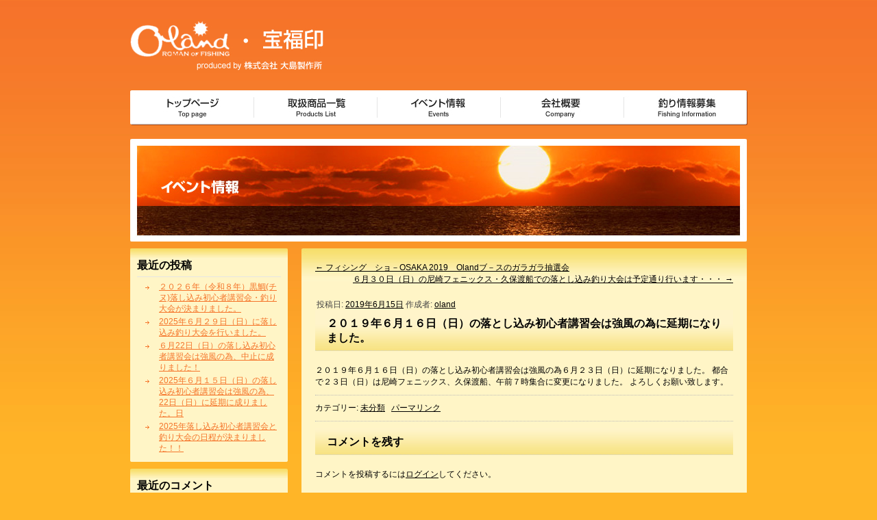

--- FILE ---
content_type: text/html; charset=UTF-8
request_url: http://www.oland.jp/events/2804.html
body_size: 35482
content:
<!DOCTYPE html PUBLIC "-//W3C//DTD XHTML 1.0 Transitional//EN" "http://www.w3.org/TR/xhtml1/DTD/xhtml1-transitional.dtd">
<html xmlns="http://www.w3.org/1999/xhtml" lang="ja" xml:lang="ja">
<head>
<meta http-equiv="Content-Type" content="text/html; charset=utf-8" />
<meta http-equiv="Content-Script-Type" content="text/javascript" />
<meta http-equiv="Content-Style-Type" content="text/css" />
<title>２０１９年６月１６日（日）の落とし込み初心者講習会は強風の為に延期になりました。 | オーランド Oland 大島製作所 oland 宝福印 鈴の製造</title>
<link rel="stylesheet" type="text/css" media="all" href="http://www.oland.jp/wp-content/themes/oland/style.css" />
<link rel="pingback" href="http://www.oland.jp/xmlrpc.php" />
<meta name='robots' content='max-image-preview:large' />
	<style>img:is([sizes="auto" i], [sizes^="auto," i]) { contain-intrinsic-size: 3000px 1500px }</style>
	<link rel='dns-prefetch' href='//www.oland.jp' />
<link rel="alternate" type="application/rss+xml" title="オーランド Oland 大島製作所 oland 宝福印 鈴の製造 &raquo; フィード" href="http://www.oland.jp/feed/" />
<link rel="alternate" type="application/rss+xml" title="オーランド Oland 大島製作所 oland 宝福印 鈴の製造 &raquo; コメントフィード" href="http://www.oland.jp/comments/feed/" />
<link rel="alternate" type="application/rss+xml" title="オーランド Oland 大島製作所 oland 宝福印 鈴の製造 &raquo; ２０１９年６月１６日（日）の落とし込み初心者講習会は強風の為に延期になりました。 のコメントのフィード" href="http://www.oland.jp/events/2804.html/feed/" />
<script type="text/javascript">
/* <![CDATA[ */
window._wpemojiSettings = {"baseUrl":"https:\/\/s.w.org\/images\/core\/emoji\/15.1.0\/72x72\/","ext":".png","svgUrl":"https:\/\/s.w.org\/images\/core\/emoji\/15.1.0\/svg\/","svgExt":".svg","source":{"concatemoji":"http:\/\/www.oland.jp\/wp-includes\/js\/wp-emoji-release.min.js?ver=6.8.1"}};
/*! This file is auto-generated */
!function(i,n){var o,s,e;function c(e){try{var t={supportTests:e,timestamp:(new Date).valueOf()};sessionStorage.setItem(o,JSON.stringify(t))}catch(e){}}function p(e,t,n){e.clearRect(0,0,e.canvas.width,e.canvas.height),e.fillText(t,0,0);var t=new Uint32Array(e.getImageData(0,0,e.canvas.width,e.canvas.height).data),r=(e.clearRect(0,0,e.canvas.width,e.canvas.height),e.fillText(n,0,0),new Uint32Array(e.getImageData(0,0,e.canvas.width,e.canvas.height).data));return t.every(function(e,t){return e===r[t]})}function u(e,t,n){switch(t){case"flag":return n(e,"\ud83c\udff3\ufe0f\u200d\u26a7\ufe0f","\ud83c\udff3\ufe0f\u200b\u26a7\ufe0f")?!1:!n(e,"\ud83c\uddfa\ud83c\uddf3","\ud83c\uddfa\u200b\ud83c\uddf3")&&!n(e,"\ud83c\udff4\udb40\udc67\udb40\udc62\udb40\udc65\udb40\udc6e\udb40\udc67\udb40\udc7f","\ud83c\udff4\u200b\udb40\udc67\u200b\udb40\udc62\u200b\udb40\udc65\u200b\udb40\udc6e\u200b\udb40\udc67\u200b\udb40\udc7f");case"emoji":return!n(e,"\ud83d\udc26\u200d\ud83d\udd25","\ud83d\udc26\u200b\ud83d\udd25")}return!1}function f(e,t,n){var r="undefined"!=typeof WorkerGlobalScope&&self instanceof WorkerGlobalScope?new OffscreenCanvas(300,150):i.createElement("canvas"),a=r.getContext("2d",{willReadFrequently:!0}),o=(a.textBaseline="top",a.font="600 32px Arial",{});return e.forEach(function(e){o[e]=t(a,e,n)}),o}function t(e){var t=i.createElement("script");t.src=e,t.defer=!0,i.head.appendChild(t)}"undefined"!=typeof Promise&&(o="wpEmojiSettingsSupports",s=["flag","emoji"],n.supports={everything:!0,everythingExceptFlag:!0},e=new Promise(function(e){i.addEventListener("DOMContentLoaded",e,{once:!0})}),new Promise(function(t){var n=function(){try{var e=JSON.parse(sessionStorage.getItem(o));if("object"==typeof e&&"number"==typeof e.timestamp&&(new Date).valueOf()<e.timestamp+604800&&"object"==typeof e.supportTests)return e.supportTests}catch(e){}return null}();if(!n){if("undefined"!=typeof Worker&&"undefined"!=typeof OffscreenCanvas&&"undefined"!=typeof URL&&URL.createObjectURL&&"undefined"!=typeof Blob)try{var e="postMessage("+f.toString()+"("+[JSON.stringify(s),u.toString(),p.toString()].join(",")+"));",r=new Blob([e],{type:"text/javascript"}),a=new Worker(URL.createObjectURL(r),{name:"wpTestEmojiSupports"});return void(a.onmessage=function(e){c(n=e.data),a.terminate(),t(n)})}catch(e){}c(n=f(s,u,p))}t(n)}).then(function(e){for(var t in e)n.supports[t]=e[t],n.supports.everything=n.supports.everything&&n.supports[t],"flag"!==t&&(n.supports.everythingExceptFlag=n.supports.everythingExceptFlag&&n.supports[t]);n.supports.everythingExceptFlag=n.supports.everythingExceptFlag&&!n.supports.flag,n.DOMReady=!1,n.readyCallback=function(){n.DOMReady=!0}}).then(function(){return e}).then(function(){var e;n.supports.everything||(n.readyCallback(),(e=n.source||{}).concatemoji?t(e.concatemoji):e.wpemoji&&e.twemoji&&(t(e.twemoji),t(e.wpemoji)))}))}((window,document),window._wpemojiSettings);
/* ]]> */
</script>
<style id='wp-emoji-styles-inline-css' type='text/css'>

	img.wp-smiley, img.emoji {
		display: inline !important;
		border: none !important;
		box-shadow: none !important;
		height: 1em !important;
		width: 1em !important;
		margin: 0 0.07em !important;
		vertical-align: -0.1em !important;
		background: none !important;
		padding: 0 !important;
	}
</style>
<link rel='stylesheet' id='wp-block-library-css' href='http://www.oland.jp/wp-includes/css/dist/block-library/style.min.css?ver=6.8.1' type='text/css' media='all' />
<style id='classic-theme-styles-inline-css' type='text/css'>
/*! This file is auto-generated */
.wp-block-button__link{color:#fff;background-color:#32373c;border-radius:9999px;box-shadow:none;text-decoration:none;padding:calc(.667em + 2px) calc(1.333em + 2px);font-size:1.125em}.wp-block-file__button{background:#32373c;color:#fff;text-decoration:none}
</style>
<style id='global-styles-inline-css' type='text/css'>
:root{--wp--preset--aspect-ratio--square: 1;--wp--preset--aspect-ratio--4-3: 4/3;--wp--preset--aspect-ratio--3-4: 3/4;--wp--preset--aspect-ratio--3-2: 3/2;--wp--preset--aspect-ratio--2-3: 2/3;--wp--preset--aspect-ratio--16-9: 16/9;--wp--preset--aspect-ratio--9-16: 9/16;--wp--preset--color--black: #000000;--wp--preset--color--cyan-bluish-gray: #abb8c3;--wp--preset--color--white: #ffffff;--wp--preset--color--pale-pink: #f78da7;--wp--preset--color--vivid-red: #cf2e2e;--wp--preset--color--luminous-vivid-orange: #ff6900;--wp--preset--color--luminous-vivid-amber: #fcb900;--wp--preset--color--light-green-cyan: #7bdcb5;--wp--preset--color--vivid-green-cyan: #00d084;--wp--preset--color--pale-cyan-blue: #8ed1fc;--wp--preset--color--vivid-cyan-blue: #0693e3;--wp--preset--color--vivid-purple: #9b51e0;--wp--preset--gradient--vivid-cyan-blue-to-vivid-purple: linear-gradient(135deg,rgba(6,147,227,1) 0%,rgb(155,81,224) 100%);--wp--preset--gradient--light-green-cyan-to-vivid-green-cyan: linear-gradient(135deg,rgb(122,220,180) 0%,rgb(0,208,130) 100%);--wp--preset--gradient--luminous-vivid-amber-to-luminous-vivid-orange: linear-gradient(135deg,rgba(252,185,0,1) 0%,rgba(255,105,0,1) 100%);--wp--preset--gradient--luminous-vivid-orange-to-vivid-red: linear-gradient(135deg,rgba(255,105,0,1) 0%,rgb(207,46,46) 100%);--wp--preset--gradient--very-light-gray-to-cyan-bluish-gray: linear-gradient(135deg,rgb(238,238,238) 0%,rgb(169,184,195) 100%);--wp--preset--gradient--cool-to-warm-spectrum: linear-gradient(135deg,rgb(74,234,220) 0%,rgb(151,120,209) 20%,rgb(207,42,186) 40%,rgb(238,44,130) 60%,rgb(251,105,98) 80%,rgb(254,248,76) 100%);--wp--preset--gradient--blush-light-purple: linear-gradient(135deg,rgb(255,206,236) 0%,rgb(152,150,240) 100%);--wp--preset--gradient--blush-bordeaux: linear-gradient(135deg,rgb(254,205,165) 0%,rgb(254,45,45) 50%,rgb(107,0,62) 100%);--wp--preset--gradient--luminous-dusk: linear-gradient(135deg,rgb(255,203,112) 0%,rgb(199,81,192) 50%,rgb(65,88,208) 100%);--wp--preset--gradient--pale-ocean: linear-gradient(135deg,rgb(255,245,203) 0%,rgb(182,227,212) 50%,rgb(51,167,181) 100%);--wp--preset--gradient--electric-grass: linear-gradient(135deg,rgb(202,248,128) 0%,rgb(113,206,126) 100%);--wp--preset--gradient--midnight: linear-gradient(135deg,rgb(2,3,129) 0%,rgb(40,116,252) 100%);--wp--preset--font-size--small: 13px;--wp--preset--font-size--medium: 20px;--wp--preset--font-size--large: 36px;--wp--preset--font-size--x-large: 42px;--wp--preset--spacing--20: 0.44rem;--wp--preset--spacing--30: 0.67rem;--wp--preset--spacing--40: 1rem;--wp--preset--spacing--50: 1.5rem;--wp--preset--spacing--60: 2.25rem;--wp--preset--spacing--70: 3.38rem;--wp--preset--spacing--80: 5.06rem;--wp--preset--shadow--natural: 6px 6px 9px rgba(0, 0, 0, 0.2);--wp--preset--shadow--deep: 12px 12px 50px rgba(0, 0, 0, 0.4);--wp--preset--shadow--sharp: 6px 6px 0px rgba(0, 0, 0, 0.2);--wp--preset--shadow--outlined: 6px 6px 0px -3px rgba(255, 255, 255, 1), 6px 6px rgba(0, 0, 0, 1);--wp--preset--shadow--crisp: 6px 6px 0px rgba(0, 0, 0, 1);}:where(.is-layout-flex){gap: 0.5em;}:where(.is-layout-grid){gap: 0.5em;}body .is-layout-flex{display: flex;}.is-layout-flex{flex-wrap: wrap;align-items: center;}.is-layout-flex > :is(*, div){margin: 0;}body .is-layout-grid{display: grid;}.is-layout-grid > :is(*, div){margin: 0;}:where(.wp-block-columns.is-layout-flex){gap: 2em;}:where(.wp-block-columns.is-layout-grid){gap: 2em;}:where(.wp-block-post-template.is-layout-flex){gap: 1.25em;}:where(.wp-block-post-template.is-layout-grid){gap: 1.25em;}.has-black-color{color: var(--wp--preset--color--black) !important;}.has-cyan-bluish-gray-color{color: var(--wp--preset--color--cyan-bluish-gray) !important;}.has-white-color{color: var(--wp--preset--color--white) !important;}.has-pale-pink-color{color: var(--wp--preset--color--pale-pink) !important;}.has-vivid-red-color{color: var(--wp--preset--color--vivid-red) !important;}.has-luminous-vivid-orange-color{color: var(--wp--preset--color--luminous-vivid-orange) !important;}.has-luminous-vivid-amber-color{color: var(--wp--preset--color--luminous-vivid-amber) !important;}.has-light-green-cyan-color{color: var(--wp--preset--color--light-green-cyan) !important;}.has-vivid-green-cyan-color{color: var(--wp--preset--color--vivid-green-cyan) !important;}.has-pale-cyan-blue-color{color: var(--wp--preset--color--pale-cyan-blue) !important;}.has-vivid-cyan-blue-color{color: var(--wp--preset--color--vivid-cyan-blue) !important;}.has-vivid-purple-color{color: var(--wp--preset--color--vivid-purple) !important;}.has-black-background-color{background-color: var(--wp--preset--color--black) !important;}.has-cyan-bluish-gray-background-color{background-color: var(--wp--preset--color--cyan-bluish-gray) !important;}.has-white-background-color{background-color: var(--wp--preset--color--white) !important;}.has-pale-pink-background-color{background-color: var(--wp--preset--color--pale-pink) !important;}.has-vivid-red-background-color{background-color: var(--wp--preset--color--vivid-red) !important;}.has-luminous-vivid-orange-background-color{background-color: var(--wp--preset--color--luminous-vivid-orange) !important;}.has-luminous-vivid-amber-background-color{background-color: var(--wp--preset--color--luminous-vivid-amber) !important;}.has-light-green-cyan-background-color{background-color: var(--wp--preset--color--light-green-cyan) !important;}.has-vivid-green-cyan-background-color{background-color: var(--wp--preset--color--vivid-green-cyan) !important;}.has-pale-cyan-blue-background-color{background-color: var(--wp--preset--color--pale-cyan-blue) !important;}.has-vivid-cyan-blue-background-color{background-color: var(--wp--preset--color--vivid-cyan-blue) !important;}.has-vivid-purple-background-color{background-color: var(--wp--preset--color--vivid-purple) !important;}.has-black-border-color{border-color: var(--wp--preset--color--black) !important;}.has-cyan-bluish-gray-border-color{border-color: var(--wp--preset--color--cyan-bluish-gray) !important;}.has-white-border-color{border-color: var(--wp--preset--color--white) !important;}.has-pale-pink-border-color{border-color: var(--wp--preset--color--pale-pink) !important;}.has-vivid-red-border-color{border-color: var(--wp--preset--color--vivid-red) !important;}.has-luminous-vivid-orange-border-color{border-color: var(--wp--preset--color--luminous-vivid-orange) !important;}.has-luminous-vivid-amber-border-color{border-color: var(--wp--preset--color--luminous-vivid-amber) !important;}.has-light-green-cyan-border-color{border-color: var(--wp--preset--color--light-green-cyan) !important;}.has-vivid-green-cyan-border-color{border-color: var(--wp--preset--color--vivid-green-cyan) !important;}.has-pale-cyan-blue-border-color{border-color: var(--wp--preset--color--pale-cyan-blue) !important;}.has-vivid-cyan-blue-border-color{border-color: var(--wp--preset--color--vivid-cyan-blue) !important;}.has-vivid-purple-border-color{border-color: var(--wp--preset--color--vivid-purple) !important;}.has-vivid-cyan-blue-to-vivid-purple-gradient-background{background: var(--wp--preset--gradient--vivid-cyan-blue-to-vivid-purple) !important;}.has-light-green-cyan-to-vivid-green-cyan-gradient-background{background: var(--wp--preset--gradient--light-green-cyan-to-vivid-green-cyan) !important;}.has-luminous-vivid-amber-to-luminous-vivid-orange-gradient-background{background: var(--wp--preset--gradient--luminous-vivid-amber-to-luminous-vivid-orange) !important;}.has-luminous-vivid-orange-to-vivid-red-gradient-background{background: var(--wp--preset--gradient--luminous-vivid-orange-to-vivid-red) !important;}.has-very-light-gray-to-cyan-bluish-gray-gradient-background{background: var(--wp--preset--gradient--very-light-gray-to-cyan-bluish-gray) !important;}.has-cool-to-warm-spectrum-gradient-background{background: var(--wp--preset--gradient--cool-to-warm-spectrum) !important;}.has-blush-light-purple-gradient-background{background: var(--wp--preset--gradient--blush-light-purple) !important;}.has-blush-bordeaux-gradient-background{background: var(--wp--preset--gradient--blush-bordeaux) !important;}.has-luminous-dusk-gradient-background{background: var(--wp--preset--gradient--luminous-dusk) !important;}.has-pale-ocean-gradient-background{background: var(--wp--preset--gradient--pale-ocean) !important;}.has-electric-grass-gradient-background{background: var(--wp--preset--gradient--electric-grass) !important;}.has-midnight-gradient-background{background: var(--wp--preset--gradient--midnight) !important;}.has-small-font-size{font-size: var(--wp--preset--font-size--small) !important;}.has-medium-font-size{font-size: var(--wp--preset--font-size--medium) !important;}.has-large-font-size{font-size: var(--wp--preset--font-size--large) !important;}.has-x-large-font-size{font-size: var(--wp--preset--font-size--x-large) !important;}
:where(.wp-block-post-template.is-layout-flex){gap: 1.25em;}:where(.wp-block-post-template.is-layout-grid){gap: 1.25em;}
:where(.wp-block-columns.is-layout-flex){gap: 2em;}:where(.wp-block-columns.is-layout-grid){gap: 2em;}
:root :where(.wp-block-pullquote){font-size: 1.5em;line-height: 1.6;}
</style>
<link rel='stylesheet' id='contact-form-7-css' href='http://www.oland.jp/wp-content/plugins/contact-form-7/includes/css/styles.css?ver=6.0.6' type='text/css' media='all' />
<link rel='stylesheet' id='fancybox-for-wp-css' href='http://www.oland.jp/wp-content/plugins/fancybox-for-wordpress/assets/css/fancybox.css?ver=1.3.4' type='text/css' media='all' />
<script type="text/javascript" src="http://www.oland.jp/wp-includes/js/jquery/jquery.min.js?ver=3.7.1" id="jquery-core-js"></script>
<script type="text/javascript" src="http://www.oland.jp/wp-includes/js/jquery/jquery-migrate.min.js?ver=3.4.1" id="jquery-migrate-js"></script>
<script type="text/javascript" src="http://www.oland.jp/wp-content/plugins/fancybox-for-wordpress/assets/js/purify.min.js?ver=1.3.4" id="purify-js"></script>
<script type="text/javascript" src="http://www.oland.jp/wp-content/plugins/fancybox-for-wordpress/assets/js/jquery.fancybox.js?ver=1.3.4" id="fancybox-for-wp-js"></script>
<link rel="https://api.w.org/" href="http://www.oland.jp/wp-json/" /><link rel="alternate" title="JSON" type="application/json" href="http://www.oland.jp/wp-json/wp/v2/posts/2804" /><link rel="EditURI" type="application/rsd+xml" title="RSD" href="http://www.oland.jp/xmlrpc.php?rsd" />
<meta name="generator" content="WordPress 6.8.1" />
<link rel="canonical" href="http://www.oland.jp/events/2804.html" />
<link rel='shortlink' href='http://www.oland.jp/?p=2804' />
<link rel="alternate" title="oEmbed (JSON)" type="application/json+oembed" href="http://www.oland.jp/wp-json/oembed/1.0/embed?url=http%3A%2F%2Fwww.oland.jp%2Fevents%2F2804.html" />
<link rel="alternate" title="oEmbed (XML)" type="text/xml+oembed" href="http://www.oland.jp/wp-json/oembed/1.0/embed?url=http%3A%2F%2Fwww.oland.jp%2Fevents%2F2804.html&#038;format=xml" />

<!-- Fancybox for WordPress v3.3.5 -->
<style type="text/css">
	.fancybox-slide--image .fancybox-content{background-color: #FFFFFF}div.fancybox-caption{display:none !important;}
	
	img.fancybox-image{border-width:10px;border-color:#FFFFFF;border-style:solid;}
	div.fancybox-bg{background-color:rgba(102,102,102,0.3);opacity:1 !important;}div.fancybox-content{border-color:#FFFFFF}
	div#fancybox-title{background-color:#FFFFFF}
	div.fancybox-content{background-color:#FFFFFF}
	div#fancybox-title-inside{color:#333333}
	
	
	
	div.fancybox-caption p.caption-title{display:inline-block}
	div.fancybox-caption p.caption-title{font-size:14px}
	div.fancybox-caption p.caption-title{color:#333333}
	div.fancybox-caption {color:#333333}div.fancybox-caption p.caption-title {background:#fff; width:auto;padding:10px 30px;}div.fancybox-content p.caption-title{color:#333333;margin: 0;padding: 5px 0;}
</style><script type="text/javascript">
	jQuery(function () {

		var mobileOnly = false;
		
		if (mobileOnly) {
			return;
		}

		jQuery.fn.getTitle = function () { // Copy the title of every IMG tag and add it to its parent A so that fancybox can show titles
			var arr = jQuery("a[data-fancybox]");
									jQuery.each(arr, function() {
										var title = jQuery(this).children("img").attr("title");
										var caption = jQuery(this).next("figcaption").html();
                                        if(caption && title){jQuery(this).attr("title",title+" " + caption)}else if(title){ jQuery(this).attr("title",title);}else if(caption){jQuery(this).attr("title",caption);}
									});			}

		// Supported file extensions

				var thumbnails = jQuery("a:has(img)").not(".nolightbox").not('.envira-gallery-link').not('.ngg-simplelightbox').filter(function () {
			return /\.(jpe?g|png|gif|mp4|webp|bmp)(\?[^/]*)*$/i.test(jQuery(this).attr('href'))
		});
		

		// Add data-type iframe for links that are not images or videos.
		var iframeLinks = jQuery('.fancyboxforwp').filter(function () {
			return !/\.(jpe?g|png|gif|mp4|webp|bmp|pdf)(\?[^/]*)*$/i.test(jQuery(this).attr('href'))
		}).filter(function () {
			return !/vimeo|youtube/i.test(jQuery(this).attr('href'))
		});
		iframeLinks.attr({"data-type": "iframe"}).getTitle();

				// Gallery All
		thumbnails.addClass("fancyboxforwp").attr("data-fancybox", "gallery").getTitle();
		iframeLinks.attr({"data-fancybox": "gallery"}).getTitle();

		// Gallery type NONE
		
		// Call fancybox and apply it on any link with a rel atribute that starts with "fancybox", with the options set on the admin panel
		jQuery("a.fancyboxforwp").fancyboxforwp({
			loop: false,
			smallBtn: false,
			zoomOpacity: "auto",
			animationEffect: "fade",
			animationDuration: 500,
			transitionEffect: "fade",
			transitionDuration: "300",
			overlayShow: true,
			overlayOpacity: "0.3",
			titleShow: true,
			titlePosition: "inside",
			keyboard: true,
			showCloseButton: false,
			arrows: true,
			clickContent:false,
			clickSlide: "close",
			mobile: {
				clickContent: function (current, event) {
					return current.type === "image" ? "toggleControls" : false;
				},
				clickSlide: function (current, event) {
					return current.type === "image" ? "close" : "close";
				},
			},
			wheel: false,
			toolbar: true,
			preventCaptionOverlap: true,
			onInit: function() { },			onDeactivate
	: function() { },		beforeClose: function() { },			afterShow: function() {},				afterClose: function() { },					caption : function( instance, item ) {var title ="";if("undefined" != typeof jQuery(this).context ){var title = jQuery(this).context.title;} else { var title = ("undefined" != typeof jQuery(this).attr("title")) ? jQuery(this).attr("title") : false;}var caption = jQuery(this).data('caption') || '';if ( item.type === 'image' && title.length ) {caption = (caption.length ? caption + '<br />' : '') + '<p class="caption-title">'+title+'</p>' ;}return caption;},
		afterLoad : function( instance, current ) {current.$content.append('<div class=\"fancybox-custom-caption inside-caption\" style=\" position: absolute;left:0;right:0;color:#000;margin:0 auto;bottom:0;text-align:center;background-color:#FFFFFF \">' + current.opts.caption + '</div>');},
			})
		;

			})
</script>
<!-- END Fancybox for WordPress -->
<meta name="Keywords" content="釣り具,鈴,ルアー" />
<meta http-equiv="description" content="釣り具用品・リールの製造メーカー" />
<script type="text/javascript" src="http://www.oland.jp/wp-content/themes/oland/js/jquery.js"></script>
<script type="text/javascript" src="http://www.oland.jp/wp-content/themes/oland/js/common.js"></script>
<script type="text/javascript" src="http://www.oland.jp/wp-content/themes/oland/js/easySlider1.7.js"></script>
<script type="text/javascript" src="http://www.oland.jp/wp-content/themes/oland/js/jquery.lightbox-0.5.js"></script>
<meta name="google-site-verification" content="vwrtcb-xqqpWpzD2oglmVhFupa1P8uqnppdGzGVeOHg" />
	
<script src="//feed.mobeek.net/static/loader.js"></script>
<script>
feedUID = 'sWObSlZu';
feedPrepare.toSmp = {};
feedPrepare.toTab = {};
feedPrepare.subwww = true;
feedPrepare();
</script>

</head>

<body class="wp-singular post-template-default single single-post postid-2804 single-format-standard wp-theme-oland">
<div id="header">
	<h1><a href="/"><img src="http://www.oland.jp/wp-content/themes/oland/common_images/logo.jpg" alt="釣り用品製造のOland・宝福印 produced by 大島製作所" width="282" height="73" /></a></h1>
	<ul id="nav" class="clearfix over">
		<li><a href="/"><img src="http://www.oland.jp/wp-content/themes/oland/common_images/nav_top.jpg" alt="トップページ" width="180" height="51" /></a></li>
		<li><a href="/products/"><img src="http://www.oland.jp/wp-content/themes/oland/common_images/nav_products.jpg" alt="取扱商品一覧" width="180" height="51" /></a></li>
		<li><a href="/events/author/oland/"><img src="http://www.oland.jp/wp-content/themes/oland/common_images/nav_events.jpg" alt="イベント情報" width="180" height="51" /></a></li>
		<li><a href="/company/"><img src="http://www.oland.jp/wp-content/themes/oland/common_images/nav_company.jpg" alt="会社概要" width="180" height="51" /></a></li>
		<li><a href="/contribute/"><img src="http://www.oland.jp/wp-content/themes/oland/common_images/nav_contact.jpg" alt="最新釣り情報募集" width="181" height="51" /></a></li>
	</ul>
</div>


<div id="image">
<h2><img src="http://www.oland.jp/wp-content/themes/oland/common_images/image.jpg" alt="イベント情報" width="900" height="150" /></h2>
</div>

<div id="main" class="clearfix">
	<div id="left">
		<div id="primary" class="widget-area" role="complementary">
			<ul class="xoxo">


		<li id="recent-posts-2" class="widget-container widget_recent_entries">
		<h3 class="widget-title">最近の投稿</h3>
		<ul>
											<li>
					<a href="http://www.oland.jp/events/3550.html">２０２６年（令和８年）黒鯛(チヌ)落し込み初心者講習会・釣り大会が決まりました。</a>
									</li>
											<li>
					<a href="http://www.oland.jp/events/3496.html">2025年６月２９日（日）に落し込み釣り大会を行いました。</a>
									</li>
											<li>
					<a href="http://www.oland.jp/events/3492.html">６月22日（日）の落し込み初心者講習会は強風の為、中止に成りました！</a>
									</li>
											<li>
					<a href="http://www.oland.jp/events/3490.html">2025年６月１５日（日）の落し込み初心者講習会は強風の為、22日（日）に延期に成りました。日</a>
									</li>
											<li>
					<a href="http://www.oland.jp/events/3463.html">2025年落し込み初心者講習会と釣り大会の日程が決まりました！！</a>
									</li>
					</ul>

		</li><li id="recent-comments-2" class="widget-container widget_recent_comments"><h3 class="widget-title">最近のコメント</h3><ul id="recentcomments"><li class="recentcomments"><a href="http://www.oland.jp/events/604.html/#comment-360">イカプラス冬号にTip squidとSutte squidの記事連載</a> に <span class="comment-author-link">oland</span> より</li><li class="recentcomments"><a href="http://www.oland.jp/events/64.html/#comment-271">釣り情報募集2</a> に <span class="comment-author-link">セブン</span> より</li><li class="recentcomments"><a href="http://www.oland.jp/events/1326.html/#comment-268">Sutte squidに4号ウエイトがラインナップイン！</a> に <span class="comment-author-link">セブン</span> より</li><li class="recentcomments"><a href="http://www.oland.jp/events/64.html/#comment-244">釣り情報募集2</a> に <span class="comment-author-link">　hasi</span> より</li><li class="recentcomments"><a href="http://www.oland.jp/events/64.html/#comment-231">釣り情報募集2</a> に <span class="comment-author-link">oland</span> より</li></ul></li><li id="categories-2" class="widget-container widget_categories"><h3 class="widget-title">カテゴリー</h3>
			<ul>
					<li class="cat-item cat-item-7"><a href="http://www.oland.jp/events/category/%e2%98%86%e6%96%b0%e5%95%86%e5%93%81%e6%83%85%e5%a0%b1%e2%98%86/">☆新商品情報☆</a>
</li>
	<li class="cat-item cat-item-5"><a href="http://www.oland.jp/events/category/%e3%81%8a%e7%9f%a5%e3%82%89%e3%81%9b/">お知らせ</a>
</li>
	<li class="cat-item cat-item-3"><a href="http://www.oland.jp/events/category/%e3%81%8a%e7%9f%a5%e3%82%89%e3%81%9b/events/">イベント案内</a>
</li>
	<li class="cat-item cat-item-1"><a href="http://www.oland.jp/events/category/%e6%9c%aa%e5%88%86%e9%a1%9e/">未分類</a>
</li>
	<li class="cat-item cat-item-4"><a href="http://www.oland.jp/events/category/%e9%87%a3%e3%82%8a%e6%83%85%e5%a0%b1%e5%8b%9f%e9%9b%86/">釣り情報募集</a>
</li>
			</ul>

			</li><li id="custom_html-4" class="widget_text widget-container widget_custom_html"><div class="textwidget custom-html-widget"></div></li>			</ul>
		</div><!-- #primary .widget-area -->





<div id="left-oland" class="box">
  <dl>
  <dt>Oland</dt>
  <dd id="left-oland-otoshikomi">落とし込みシリーズ
  <ul>
  <li><a href="/products/naruto/">鳴門リール</a></li>
  <li><a href="/products/maitakumi/">舞匠METAL80Ⅱ</a></li>
  <li><a href="/products/otoshigoma/">落し駒リール</a></li>
  <li><a href="/products/shiokaze/">落し駒 汐風ロッド</a></li>
  <li><a href="/products/tamanoe/">玉の柄・丸玉枠</a></li>
  </ul>
  </dd>
  <dd><a href="/products/saltlure/">ソルトルアーシリーズ</a></dd>
  <dd><a href="/products/ayu/">鮎シリーズ</a></dd>
  <dd><a href="/products/goods/">用品シリーズ</a></dd>
  </dl>
</div>
<div id="left-houhukujirushi" class="box">
<dl>
<dt>宝福印</dt>
<dd><a href="/products/suzu/">宝来鈴・福鈴</a></dd>
<dd><a href="/products/scuba/">スキューバーダイビング</a></dd>
<dd><a href="/products/tako/">たこ仕掛け・タコジグ・カニ</a></dd>
<dd><a href="/products/freefloat/">フリーフロート天秤</a></dd>
<dd><a href="/products/tenbin/">各種天秤・まき餌かご</a></dd>
<dd><a href="/products/sinker/">各種おもり類</a></dd>
<dd><a href="/products/other/">その他</a></dd>
</dl>
</div>
	</div>
<div id="contents-sub">
<div id="contents-inner">
<!--<p id="path"><a href="http://www.oland.jp">オーランド Oland 大島製作所 oland 宝福印 鈴の製造</a> &raquo; <a href="http://www.oland.jp/events/category/%e6%9c%aa%e5%88%86%e9%a1%9e/">未分類</a> &raquo; ２０１９年６月１６日（日）の落とし込み初心者講習会は強風の為に延期になりました。</p>-->

<div class="entry">

				<div id="nav-above" class="navigation clearfix">
					<div class="nav-previous"><a href="http://www.oland.jp/events/2741.html" rel="prev"><span class="meta-nav">&larr;</span> フィシング　ショ－OSAKA 2019　Olandブ－スのガラガラ抽選会</a></div>
					<div class="nav-next"><a href="http://www.oland.jp/events/2851.html" rel="next">６月３０日（日）の尼崎フェニックス・久保渡船での落とし込み釣り大会は予定通り行います・・・ <span class="meta-nav">&rarr;</span></a></div>
				</div><!-- #nav-above -->



				<div id="post-2804" class="post-2804 post type-post status-publish format-standard hentry category-1">
                	<p class="date">
						<span class="meta-prep meta-prep-author">投稿日:</span> <a href="http://www.oland.jp/events/2804.html" title="1:15 PM" rel="bookmark"><span class="entry-date">2019年6月15日</span></a> <span class="meta-sep">作成者:</span> <span class="author vcard"><a class="url fn n" href="http://www.oland.jp/events/author/oland/" title="oland の投稿をすべて表示">oland</a></span>					</p>
					<h3>２０１９年６月１６日（日）の落とし込み初心者講習会は強風の為に延期になりました。</h3>



					<div class="entry-content">
						２０１９年６月１６日（日）の落とし込み初心者講習会は強風の為６月２３日（日）に延期になりました。
都合で２３日（日）は尼崎フェニックス、久保渡船、午前７時集合に変更になりました。
よろしくお願い致します。
											</div><!-- .entry-content -->


				</div><!-- #post-## -->

				<!--<div id="nav-below" class="navigation">
					<div class="nav-previous"><a href="http://www.oland.jp/events/2741.html" rel="prev"><span class="meta-nav">&larr;</span> フィシング　ショ－OSAKA 2019　Olandブ－スのガラガラ抽選会</a></div>
					<div class="nav-next"><a href="http://www.oland.jp/events/2851.html" rel="next">６月３０日（日）の尼崎フェニックス・久保渡船での落とし込み釣り大会は予定通り行います・・・ <span class="meta-nav">&rarr;</span></a></div>
				</div> #nav-below -->

</div>
					<div class="entry-utility">
						カテゴリー: <a href="http://www.oland.jp/events/category/%e6%9c%aa%e5%88%86%e9%a1%9e/" rel="category tag">未分類</a> &nbsp; <a href="http://www.oland.jp/events/2804.html" title="２０１９年６月１６日（日）の落とし込み初心者講習会は強風の為に延期になりました。 へのパーマリンク" rel="bookmark">パーマリンク</a>											</div><!-- .entry-utility -->


				
			<div id="comments">




	<div id="respond" class="comment-respond">
		<h3 id="reply-title" class="comment-reply-title">コメントを残す <small><a rel="nofollow" id="cancel-comment-reply-link" href="/events/2804.html#respond" style="display:none;">コメントをキャンセル</a></small></h3><p class="must-log-in">コメントを投稿するには<a href="http://www.oland.jp/wp-login.php?redirect_to=http%3A%2F%2Fwww.oland.jp%2Fevents%2F2804.html">ログイン</a>してください。</p>	</div><!-- #respond -->
	
</div><!-- #comments -->


</div>
</div>
	</div>
<script type="speculationrules">
{"prefetch":[{"source":"document","where":{"and":[{"href_matches":"\/*"},{"not":{"href_matches":["\/wp-*.php","\/wp-admin\/*","\/wp-content\/uploads\/*","\/wp-content\/*","\/wp-content\/plugins\/*","\/wp-content\/themes\/oland\/*","\/*\\?(.+)"]}},{"not":{"selector_matches":"a[rel~=\"nofollow\"]"}},{"not":{"selector_matches":".no-prefetch, .no-prefetch a"}}]},"eagerness":"conservative"}]}
</script>
<script type="text/javascript" src="http://www.oland.jp/wp-includes/js/comment-reply.min.js?ver=6.8.1" id="comment-reply-js" async="async" data-wp-strategy="async"></script>
<script type="text/javascript" src="http://www.oland.jp/wp-includes/js/dist/hooks.min.js?ver=4d63a3d491d11ffd8ac6" id="wp-hooks-js"></script>
<script type="text/javascript" src="http://www.oland.jp/wp-includes/js/dist/i18n.min.js?ver=5e580eb46a90c2b997e6" id="wp-i18n-js"></script>
<script type="text/javascript" id="wp-i18n-js-after">
/* <![CDATA[ */
wp.i18n.setLocaleData( { 'text direction\u0004ltr': [ 'ltr' ] } );
/* ]]> */
</script>
<script type="text/javascript" src="http://www.oland.jp/wp-content/plugins/contact-form-7/includes/swv/js/index.js?ver=6.0.6" id="swv-js"></script>
<script type="text/javascript" id="contact-form-7-js-translations">
/* <![CDATA[ */
( function( domain, translations ) {
	var localeData = translations.locale_data[ domain ] || translations.locale_data.messages;
	localeData[""].domain = domain;
	wp.i18n.setLocaleData( localeData, domain );
} )( "contact-form-7", {"translation-revision-date":"2025-04-11 06:42:50+0000","generator":"GlotPress\/4.0.1","domain":"messages","locale_data":{"messages":{"":{"domain":"messages","plural-forms":"nplurals=1; plural=0;","lang":"ja_JP"},"This contact form is placed in the wrong place.":["\u3053\u306e\u30b3\u30f3\u30bf\u30af\u30c8\u30d5\u30a9\u30fc\u30e0\u306f\u9593\u9055\u3063\u305f\u4f4d\u7f6e\u306b\u7f6e\u304b\u308c\u3066\u3044\u307e\u3059\u3002"],"Error:":["\u30a8\u30e9\u30fc:"]}},"comment":{"reference":"includes\/js\/index.js"}} );
/* ]]> */
</script>
<script type="text/javascript" id="contact-form-7-js-before">
/* <![CDATA[ */
var wpcf7 = {
    "api": {
        "root": "http:\/\/www.oland.jp\/wp-json\/",
        "namespace": "contact-form-7\/v1"
    }
};
/* ]]> */
</script>
<script type="text/javascript" src="http://www.oland.jp/wp-content/plugins/contact-form-7/includes/js/index.js?ver=6.0.6" id="contact-form-7-js"></script>
<div id="footer">
	<p>copyright © 2011 株式会社大島製作所 All rights reserved.</p>
</div>
<script type="text/javascript">

  var _gaq = _gaq || [];
  _gaq.push(['_setAccount', 'UA-3629165-52']);
  _gaq.push(['_trackPageview']);

  (function() {
    var ga = document.createElement('script'); ga.type = 'text/javascript'; ga.async = true;
    ga.src = ('https:' == document.location.protocol ? 'https://ssl' : 'http://www') + '.google-analytics.com/ga.js';
    var s = document.getElementsByTagName('script')[0]; s.parentNode.insertBefore(ga, s);
  })();

</script>
</body>
</html>


--- FILE ---
content_type: text/css
request_url: http://www.oland.jp/wp-content/themes/oland/style.css
body_size: 151
content:
@charset "utf-8";
@import url("css/reset.css");
@import url("css/base.css");
@import url("css/common.css");
@import url("css/jquery.lightbox-0.5.css");

--- FILE ---
content_type: text/css
request_url: http://www.oland.jp/wp-content/themes/oland/css/reset.css
body_size: 1532
content:
@charset "utf-8";

body,h1,h2,h3,h4,h5,h6,p,ol,ul,li,dl,dt,dd,form,input,textarea,select,fieldset,legend {
	border-collapse:collapse;
	border-spacing:0;
	font-style: normal;
	margin:0;
	padding:0;
	font-weight: normal;
	color:#000;
	font-family:"ＭＳ Ｐゴシック", Osaka, "ヒラギノ角ゴ Pro W3", Arial, Helvetica, sans-serif;
}

body{
	font-size:75%;
	background:url(../common_images/bg.jpg) repeat-x top center #FFB527;
}


address{
	font-style: normal;
}
p,li,address,table,dt,dd{
	line-height: 1.4;
}
img {
	vertical-align: top;
	border:0;
}
ul,ol{
	list-style: none;
	margin: 0;
	padding: 0;
}
li{
	margin: 0;
}
table{
	border-collapse: collapse;
}
th{
	font-weight:normal;
}
a:link{
	color:#F5742A;
	text-decoration: underline;
}

a:visited{
	color:#F5742A;
	text-decoration: underline;
}

a:hover{
	color:#F5742A;
	text-decoration: none;
}

a:active{
	color:#F5742A;
	text-decoration: none;
}

strong{
	font-weight:bold;
}
em{
	color:#FF0000;
	font-style:normal;
}

input,textarea,select{
	color:#333;
}


/*-------------------------------------------------------------------
clear-fix
-------------------------------------------------------------------*/
.clearfix:after {
  content: ".";  /* 新しい要素を作る */
  display: block;  /* ブロックレベル要素に */
  clear: both;
  height: 0;
  visibility: hidden;
}

.clearfix {
  min-height: 1px;
}

* html .clearfix {
  height: 1px;
  /*¥*//*/
  height: auto;
  overflow: hidden;
  /**/
}
/*---------------------------------------------------- */



--- FILE ---
content_type: text/css
request_url: http://www.oland.jp/wp-content/themes/oland/css/base.css
body_size: 5210
content:
@charset "utf-8";

body{
	padding-bottom:22px;
}

/* ヘッダー */

#header{
	width:901px;
	margin:0 auto;
}

h1{
	margin:30px 0 29px;
}

#nav li{
	float:left;
}

/* メイン */

#main{
	width:900px;
	margin:10px auto 0;
	clear:both;
}

/* 左カラム */

#left{
	width:230px;
	float:left;
}

#left .box,
.widget-container{
	background:url(../common_images/left_box_bottom.gif) no-repeat left bottom #FFF5C6;
	padding-bottom:4px;
	margin-bottom:10px;
}

#event{
	height:296px;
	overflow:auto;
}

#left .box dl{
	background:url(../common_images/left_box_top.jpg) no-repeat left top;
	padding:14px 10px 5px;
}

.widget-container h3{
	background:url(../common_images/left_box_top.jpg) no-repeat left top;
	padding:14px 10px 6px;
	font-weight:bold;
	font-size:130%;
}

.widget-container ul{
	border-top:solid 1px #E5E5E5;
	margin:0 10px;
	padding-top:6px;
	padding-bottom:5px;
}

.widget-container ul li{
	background:url(../common_images/arrow.gif) no-repeat 0px 7px;
	padding-left:20px;
	margin-left:12px;
	margin-bottom:3px;
}

#left .box dt{
	border-bottom:solid 1px #E5E5E5;
	padding:4px 5px 6px;
	font-weight:bold;
	font-size:130%;
}

#left .box dd{
	padding:0 5px;
	color:#767474;
}

#left .box dd p{
	color:#767474;
}

#event dd.date{
	color:#F5742A;
	font-weight:bold;
	margin-top:10px;
	font-size:120%;
}

#event dd.title{
	color:#F5742A;
	font-weight:bold;
	font-size:120%;
	margin-bottom:5px;
}

#event dd.text{
	padding-bottom:10px;
	border-bottom:dotted 1px #E5E5E5;
}

#left-oland dt{
	background:url(../common_images/oland_logo.gif) no-repeat 133px 0px;
	margin-bottom:13px;
}

#left-houhukujirushi dt{
	background:url(../common_images/houhukujirushi_logo.gif) no-repeat 133px 0px;
	margin-bottom:13px;
}

#left #left-oland dd,
#left #left-houhukujirushi dd{
	font-weight:bold;
	background:url(../common_images/arrow.gif) no-repeat 0px 7px;
	padding-left:20px;
	margin-left:12px;
}

#left-oland-otoshikomi{
	margin-bottom:5px;
}

#left-oland-otoshikomi li{
	font-weight:bold;
	background:url(../common_images/arrow.gif) no-repeat 0px 7px;
	padding-left:10px;
}


/* コンテンツ */

#contents{
	width:650px;
	float:right;
}

#contents-sub{
	width:650px;
	float:right;
	background:url(../common_images/contents_top.jpg) no-repeat left top #FFF5C6;
}

#contents-inner{
	background:url(../common_images/contents_bottom.gif) no-repeat left bottom;
	padding:20px 20px 30px;
}

#contents-sub-blue{
	width:650px;
	float:right;
	background:url(../common_images/contents_blue_top.jpg) no-repeat left top #D0FAFF;
}

#contents-blue-inner{
	background:url(../common_images/contents_blue_bottom.gif) no-repeat left bottom;
	padding:20px 20px 30px;
}

#contents-sub a,
#contents-sub-blue a{
	color:#000;
}


/* フッター */

#footer{
	background:url(../common_images/footer_bottom.gif) no-repeat left bottom #FFF;
	width:900px;
	margin:22px auto 0;
	clear:both;
}

#footer p{
	text-align:center;
	background:url(../common_images/footer_top.gif) no-repeat left top;
	padding:10px;
	color:#767474;
}

/* 基本 */

.center{	text-align:center;}
.left{	text-align:left;}
.right{	text-align:right;}
.clear{	clear:both;}
.stext{	font-size:80%;}
.ltext{	font-size:120%;}
.lltext{	font-size:130%;}
.valign-m{vertical-align:middle;}
.ue5{margin-top:5px;}
.ue10{margin-top:10px;}
.ue20{margin-top:20px;}
.ue30{margin-top:30px;}
.ue50{margin-top:50px;}
.shita10{margin-bottom:10px;}
.shita20{margin-bottom:20px;}
.right10{margin-right:10px;}
.line-h100{line-height:100%;}
.line-h180{line-height:180%;}
.text10px{font-size:10px;}
.text12px{font-size:12px;}
.text14px{font-size:14px;}
.text16px{font-size:16px;}
.text18px{font-size:18px;}
.text20px{font-size:20px;}
.moji1{font-size:10px;color:#09C;}
.moji2{color:#FC0;}
.bold{font-weight:bold;}
.normal{font-weight:normal;}
.moncho{font-family:"ＭＳ Ｐ明朝", "MS PMincho", "ヒラギノ明朝 Pro W3", "Hiragino Mincho Pro", serif;}

.title01{
}
.title02{
}
.title03{
}
.title04{
}
.title05{
}
.title06{
}
.title07{
}

.float-l0{
	float:left;
	margin:0px;
	}
.float-l5{
	float:left;
	margin:5px;
	}
.float-l10{
	float:left;
	margin:10px;
	}
.float-r0{
	float:right;
	margin:0px;
	}
.float-r5{
	float:right;
	margin:5px;
	}
.float-r10{
	float:right;
	margin:10px;
	}
.border-b{
	border-bottom:dotted 1px #666666;
	}
.border1{
	border:solid 1px #cccccc;
	}
.maegin10{
	margin:10px;
	}
.maegin20{
	margin:20px;
	}
.margin-l10{
	margin-left:10px;
	}
.margin-l20{
	margin-left:20px;
	}
.margin-r20{
	margin-right:20px;
	}
.margin-lr10{
	margin:auto 10px;
	}

.imeoff{
	ime-mode:inactive;
	}
.imeoff___{
	ime-mode:disabled;
	}
.imeon{
	ime-mode:active;
	}
.none{
	display:none;
	}
.alpha a img{
	opacity:1.0;
	filter: alpha(opacity=100);
}
.alpha a:hover img{
	opacity:0.6;
	filter: alpha(opacity=60);
}
.red{
	color:#eb0000;
}

/*-------------------------------------------------------------------
clear-fix
-------------------------------------------------------------------*/
.clearfix:after {
	content: ".";
	/* 新しい要素を作る */
  display: block;
	/* ブロックレベル要素に */
  clear: both;
	height: 0;
	visibility: hidden;
}
.clearfix {
	min-height: 1px;
}
* html .clearfix {
	height: 1px;/*¥*//*/
height: auto;
overflow: hidden;
/**/
}




--- FILE ---
content_type: text/css
request_url: http://www.oland.jp/wp-content/themes/oland/css/common.css
body_size: 9175
content:
@charset "utf-8";
@import url("reset.css");
@import url("base.css");

/* 共通 */

#image{
	clear:both;
	width:900px;
	margin:20px auto 0;
}

#contents-inner h3{
	background:url(../common_images/stitle_bg.jpg) repeat-x left bottom #FFF4CA;
	padding:10px 17px 8px;
	font-size:130%;
	font-weight:bold;
	margin-bottom:20px;
}


#path{
	margin-bottom:25px;
}

.new{
	vertical-align:middle;
	margin-left:5px;
}

.indent01{
	margin-left:17px;
	margin-right:17px;
}

.entry table{
	border-collapse:separate;
}

/* トップページ */

#image ul{
	margin-top:10px;
}

#image li{
	float:left;
	width:445px;
}

.home-box{
	width:315px;
	background:url(../images/box_top.jpg) no-repeat left top #FFF5C6;
}

.home-box-inner{
	padding:10px;
	min-height:280px;
	height: auto !important;
	height: 280px;
	background:url(../images/box_bottom.gif) no-repeat left bottom;
}

#home-oland{
	float:left;
}

#home-houhukujirushi{
	float:right;
}

.brand-name{
	font-size:80%;
	padding:5px;
	color:#767474;
	position:absolute
}

.home-box h2{
	border-bottom:solid 1px #E5E5E5;
	padding-bottom:13px;
	margin-top:25px;
	margin-bottom:13px;
}

#home-oland-list{
	padding-left:13px;
	background:url(../images/bg_image01.jpg) no-repeat 188px bottom;
	min-height:182px;
	height: auto !important;
	height: 182px;
}

#home-houhukujirushi ul{
	padding-left:13px;
	background:url(../images/bg_image02.jpg) no-repeat 116px bottom;
	min-height:182px;
	height: auto !important;
	height: 182px;
}


.home-box li{
	font-weight:bold;
	background:url(../common_images/arrow.gif) no-repeat 0px 7px;
	padding-left:20px;
	font-size:120%;
}

#home-oland ul.inner{
	margin-bottom:5px;
}

#home-oland ul.inner li{
	font-size:80%;
	
}

.spec-table{
	margin-left:13px;
}

.spec-table th{
	font-size:120%;
	text-align:left;
	vertical-align:top;
	padding-right:10px;
}

.spec-table td{
	font-size:120%;
}

.nowrap{
	white-space:nowrap;
}
.shinbun-box {
	margin-top: 10px;
}
.shinbun-box .photo {
	float: left;
	width: 330px;
}

.shinbun-box .bnr {
	float: right;
	width: 570px;
}


/* 会社概要 */

.dl01 dt{
	padding-left:17px;
	float:left;
	width:128px;
	clear:both;
}

.dl01 dd{
	padding-left:145px;
	padding-bottom:8px;
	padding-right:17px;
	margin-bottom:10px;
	border-bottom:dotted 1px #C7A81A;
}

#brand dt{
	padding-left:17px;
	float:left;
	width:128px;
	clear:both;
}

#brand dd{
	margin-left:145px;
	padding-right:17px;
	margin-bottom:20px;
	zoom:1;
}

#brand dd.last{
	margin-bottom:0;
}

/* 取扱商品一覧 */

#list-oland{
	width:300px;
	float:left;
}

#list-houhukujirushi{
	width:300px;
	float:right;
}

#list-oland dl{
	margin:0 17px 25px 17px;
}

#list-oland dt{
	font-weight:bold;
	margin-bottom:10px;
	font-size:130%;
	border-bottom:dotted 1px #C7A81A;
	padding-bottom:5px;
}

#list-oland dd{
	font-weight:bold;
	font-size:120%;
}

#list-houhukujirushi li{
	margin-left:17px;
	font-weight:bold;
	font-size:120%;
}

/* お問い合わせ */

#contact-table{
	margin:25px 10px 20px;
}

#contact-table th{
	border:solid 1px #C7A81A;
	padding:0 16px;
	background-color:#F5E59B;
	text-align:left;
}

#contact-table td{
	border:solid 1px #C7A81A;
	padding:6px 5px;
}

#contact-table td .text-ss{
	width:40px;
	height:28px;
	border:solid 1px #C7A81A;
}

#contact-table td .text-s{
	width:160px;
	height:28px;
	border:solid 1px #C7A81A;
}

#contact-table td .text-m{
	width:268px;
	height:28px;
	border:solid 1px #C7A81A;
}

#contact-table td .text-l{
	width:402px;
	height:28px;
	border:solid 1px #C7A81A;
}

#contact-table td textarea{
	width:402px;
	height:132px;
	border:solid 1px #C7A81A;
	font-size:100%;
}

#contact-table td textarea{
	width:402px;
	height:132px;
	border:solid 1px #C7A81A;
	font-size:100%;
}

/* 商品詳細 */

.products-photo{
	float:left;
	width:310px;
}

.detail{
	float:right;
	width:280px;
}

#contents-inner .detail h3{
	font-size:120%;
	padding-left:12px;
}

#contents-blue-inner .detail h3{
	font-size:120%;
	padding-left:12px;
}

#contents-blue-inner h3{
	background:url(../common_images/stitle_bg02.jpg) repeat-x left bottom #D3FAFF;
	padding:10px 0 8px 17px;
	font-size:130%;
	font-weight:bold;
	margin-bottom:20px;
}

#contents-blue-inner h3 .pat-p{
	font-size:60%;
	font-weight:normal;
}


.detail .text{
	margin-left:12px;
	margin-right:12px;
}

.price-table{
	width:100%;
	margin-top:20px;
}

.price-table th{
	text-align:left;
	border:solid 1px #D1D1D1;
	padding:3px 5px;
}

#contents-inner .price-table th{
	background-color:#FFF;
}

#contents-blue-inner .price-table th{
	background-color:#EDFDFF;
}


.price-table th.center{
	text-align:center;
}

.price-table .head th{
	color:#FFF;
	text-align:center;
	padding:3px;
}

#contents-inner .price-table .head th{
	background-color:#B59912;
}

#contents-blue-inner .price-table .head th{
	background-color:#53B9EB;
}

.price-table td{
	border:solid 1px #D1D1D1;
	padding:3px;
	text-align:center;
}

#contents-inner .price-table td{
	background-color:#FFF;
}

#contents-blue-inner .price-table td{
	background-color:#EDFDFF;
}

.price-table td.price{
	font-weight:bold;
	color:#EB0000;
	font-size:120%;
}


.price-table .divide{
	border-left:double 3px #D1D1D1;
	background-color:#666666
}

.width-free{
	width:auto;
}

.wormsinker{
	clear:both;
}

.wormsinker .price-table{
	width:110px;
	float:left;
	margin-right:10px;
}

.wormsinker caption{
	font-weight:bold;
	text-align:left;
}

.wormsinker .price-table th{
	padding:5px;
}


.col4 th,
.col4 td{
	padding:5px;
}

.col4 td.price{
	font-size:100%;
}

.text-in-image{
	margin-top:-38px;
	position:relative;
}


p.price{
	border-top:dotted 1px #D1D1D1;
	border-bottom:dotted 1px #D1D1D1;
	color:#EB0000;
	font-weight:bold;
	font-size:150%;
	padding:8px 12px;
	margin:10px 0;
}

.naruto-color{
	margin-left:12px;
}

.naruto-color img{
	float:left;
}

.naruto-color dl{
	float:right;
	width:110px;
}

.naruto-color dt{
	font-weight:bold;
	font-size:120%;
}

.type-name .type1{
	float:left;
	font-weight:bold;
	font-size:120%;
}

.type-name .type2{
	margin-left:180px;
	font-weight:bold;
	font-size:120%;
}

#shiokaze-list{
	margin:20px 5px 0;
}

#shiokaze-list dt{
	font-weight:bold;
	font-size:120%;
}

#shiokaze-list dd{
	margin-bottom:10px;
}

.product-stitle01{
	border-bottom:dotted 1px #D1D1D1;
	padding:6px 8px;
	font-weight:bold;
	font-size:120%;
	margin-bottom:10px;
	margin-top:30px;
	clear:both;
}

#saogake-howto li{
	width:290px;
}

#saogake-howto img{
	margin-bottom:10px;
}

#sinker-list{
	margin-left:12px;
}

#sinker-list ol{
	float:left;
	width:120px;
}

#sinker-list li{
	list-style-type:decimal;
	margin-left:20px;
	width:;
	cleat:both;
}

.tako table{
	float:left;
	margin-right:10px;
}

.tako table td{
	padding-left:10px;
	padding-right:10px;
}

#shikake-list li{
	margin-bottom:10px;
}

#ikabait-text{
	margin-top:20px;
}

#ikabait-text li{
	margin-bottom:10px;
	font-size:120%;
	font-weight:bold
}

/* 最新釣り情報募集 */

#contribute-btn{
	height:83px;
	position:relative;
	margin-top:30px;
}

#contribute-btn #btn01{
	position:absolute;
}

#contribute-btn #btn02{
	position:absolute;
	left:210px;
}

#contribute-btn #btn03{
	position:absolute;
	left:420px;
}




/* イベント情報（ブログ） */

.entry{
	border-bottom:dotted 1px #BBB;
	padding-bottom:10px;
	margin-bottom:20px;
}

.entry h4{
	border-left:solid 5px #C7A81A;
	border-bottom:dotted 1px #C7A81A;
	font-size:120%;
	font-weight:bold;
	padding:8px 13px;
	margin:30px 0 15px;
}

.entry p{
	margin-left:17px;
	margin-right:1.4px;
	margin-bottom:1.4em;
}

.entry p.date{
	color:#444;
	margin:0 0 0 2px;
}

.entry ol,
.entry ul{
	margin-bottom:1.4em;
}

.entry ol li{
	list-style-type:decimal;
	margin-left:37px;
}

.entry ul li{
	margin-left:17px;
}

.entry-utility{
	padding:0 0 10px;
	border-bottom:dotted 1px #BBB;
	margin-top:-10px;
}

#comments{
	margin-top:10px;
}

.first-entry a{
	color:#CF051F !important;
	font-weight:bold;
}

#comments h4{
	font-weight:bold;
	font-size:120%;
	margin-bottom:5px;
}

#comments p{
	margin-bottom:3px;
}

textarea#comment{
	width:606px;
	height:120px;
}

.form-allowed-tags{
	font-size:80%;
}

.form-submit{
	margin-top:10px;
}

#nav-above{
	margin-bottom:20px;
}

.nav-previous{
	float:left;
}

.nav-next{
	float:right;
}
.topevent img{
	display:none;
}
#submit_bt{
	width:169px;
	height:51px;
	border:0;
	background: url(http://www.oland.jp/wp-content/themes/oland/common_images/btn_submit.jpg) left top no-repeat;
	text-indent:-9999px;
}

.chusen-table{
	margin-top:-15px;
	margin-bottom:20px;
}

.chusen-table th,
.chusen-table td{
	padding-left:15px;
}

/* スライドショー */


#slider-box{
	position:relative;
	width:300px;
	margin-top:20px;
}

#slider li{
	overflow:hidden;
	margin-left:0;
}

#prevBtn, #nextBtn,
#slider1next, #slider1prev{ 
	display:block;
	width:21px;
	height:21px;
	position:absolute;
	top:50%;
	z-index:2;
	text-indent:-9999px;
	}	
#nextBtn, #slider1next{ 
	right:0;
	}														
#prevBtn a, #nextBtn a,
#slider1next a, #slider1prev a{  
	display:block;
	position:relative;
	width:21px;
	height:21px;
	background:url(../common_images/btn_prev.png) no-repeat 0 0;	
	overflow:hidden;
	}	
#nextBtn a, #slider1next a{ 
	background:url(../common_images/btn_next.png) no-repeat 0 0;	
	}
	


--- FILE ---
content_type: application/javascript
request_url: http://www.oland.jp/wp-content/themes/oland/js/common.js
body_size: 1028
content:
function initRollOverImages() {  
	var image_cache = new Object();  
		$("a img.over , input.over , .over a img").not("[src*='_over.']").each(function(i) {  
			var imgsrc = this.src;  
			var dot = this.src.lastIndexOf('.');  
			var imgsrc_over = this.src.substr(0, dot) + '_over' + this.src.substr(dot, 4);  
			image_cache[this.src] = new Image();  
			image_cache[this.src].src = imgsrc_over;  
			$(this).hover(  
				function() { this.src = imgsrc_over; },  
				function() { this.src = imgsrc; }  
				);  
		});  
	}  
$(document).ready(initRollOverImages);  



//�w�i�摜�؂�ւ�
var wall = new Array();

/* �g�p����w�i�摜���D���Ȃ����L�q */
wall[0] = "images/bg01.jpg";
wall[1] = "images/bg02.jpg";
wall[2] = "images/bg03.jpg";

var rnd = Math.floor((Math.random() * 100)) % wall.length;
document.write('<style type="text/css">#home #main { background-image:url(' , wall[rnd] , '); }</style>');

//�X���C�h�V���[
$(document).ready(function(){	
	$("#slider").easySlider({
		auto: true, 
		continuous: true
	});
});
